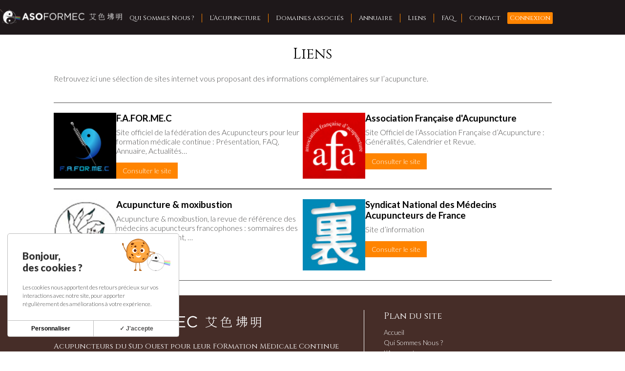

--- FILE ---
content_type: text/html; charset=UTF-8
request_url: https://www.acupuncteurs.info/liens-asoformec/
body_size: 9049
content:
<!doctype html>
<html lang="fr-FR">
<head>
	<meta charset="UTF-8">
	<meta name="viewport" content="width=device-width, initial-scale=1">
	<link rel="profile" href="https://gmpg.org/xfn/11">
    <link rel="preconnect" href="https://fonts.googleapis.com">
    <link rel="preconnect" href="https://fonts.gstatic.com" crossorigin>
    <link href="https://fonts.googleapis.com/css2?family=Cinzel:wght@400..900&display=swap" rel="stylesheet">
    <link href="https://fonts.googleapis.com/css2?family=Lato:ital,wght@0,100;0,300;0,400;0,700;0,900;1,100;1,300;1,400;1,700;1,900&display=swap" rel="stylesheet">
    <link rel="stylesheet" href="https://cdnjs.cloudflare.com/ajax/libs/font-awesome/5.9.0/css/all.min.css" integrity="sha512-q3eWabyZPc1XTCmF+8/LuE1ozpg5xxn7iO89yfSOd5/oKvyqLngoNGsx8jq92Y8eXJ/IRxQbEC+FGSYxtk2oiw==" crossorigin="anonymous" referrerpolicy="no-referrer" />
	<meta name='robots' content='index, follow, max-image-preview:large, max-snippet:-1, max-video-preview:-1' />
	<style>img:is([sizes="auto" i], [sizes^="auto," i]) { contain-intrinsic-size: 3000px 1500px }</style>
	
	<!-- This site is optimized with the Yoast SEO plugin v25.8 - https://yoast.com/wordpress/plugins/seo/ -->
	<title>Découvrez les Liens ASOFormec pour Acupuncteurs</title>
	<meta name="description" content="Découvrez les meilleurs acupuncteurs ASOFORMEC. Trouvez un professionnel près de chez vous pour des soins personnalisés et efficaces." />
	<link rel="canonical" href="https://www.acupuncteurs.info/liens-asoformec/" />
	<meta property="og:locale" content="fr_FR" />
	<meta property="og:type" content="article" />
	<meta property="og:title" content="Découvrez les Liens ASOFormec pour Acupuncteurs" />
	<meta property="og:description" content="Découvrez les meilleurs acupuncteurs ASOFORMEC. Trouvez un professionnel près de chez vous pour des soins personnalisés et efficaces." />
	<meta property="og:url" content="https://www.acupuncteurs.info/liens-asoformec/" />
	<meta property="og:site_name" content="Asoformec - Les médecins acupuncteurs de Bordeaux et du Sud Ouest vous accueillent sur leur site consacré à l’Acupuncture médicale." />
	<meta property="article:modified_time" content="2021-03-02T06:41:39+00:00" />
	<meta name="twitter:card" content="summary_large_image" />
	<script type="application/ld+json" class="yoast-schema-graph">{"@context":"https://schema.org","@graph":[{"@type":"WebPage","@id":"https://www.acupuncteurs.info/liens-asoformec/","url":"https://www.acupuncteurs.info/liens-asoformec/","name":"Découvrez les Liens ASOFormec pour Acupuncteurs","isPartOf":{"@id":"https://www.acupuncteurs.info/#website"},"datePublished":"2014-08-21T11:05:53+00:00","dateModified":"2021-03-02T06:41:39+00:00","description":"Découvrez les meilleurs acupuncteurs ASOFORMEC. Trouvez un professionnel près de chez vous pour des soins personnalisés et efficaces.","breadcrumb":{"@id":"https://www.acupuncteurs.info/liens-asoformec/#breadcrumb"},"inLanguage":"fr-FR","potentialAction":[{"@type":"ReadAction","target":["https://www.acupuncteurs.info/liens-asoformec/"]}]},{"@type":"BreadcrumbList","@id":"https://www.acupuncteurs.info/liens-asoformec/#breadcrumb","itemListElement":[{"@type":"ListItem","position":1,"name":"Accueil","item":"https://www.acupuncteurs.info/"},{"@type":"ListItem","position":2,"name":"Liens"}]},{"@type":"WebSite","@id":"https://www.acupuncteurs.info/#website","url":"https://www.acupuncteurs.info/","name":"Asoformec - Les médecins acupuncteurs de Bordeaux et du Sud Ouest vous accueillent sur leur site consacré à l’Acupuncture médicale.","description":"","publisher":{"@id":"https://www.acupuncteurs.info/#organization"},"potentialAction":[{"@type":"SearchAction","target":{"@type":"EntryPoint","urlTemplate":"https://www.acupuncteurs.info/?s={search_term_string}"},"query-input":{"@type":"PropertyValueSpecification","valueRequired":true,"valueName":"search_term_string"}}],"inLanguage":"fr-FR"},{"@type":"Organization","@id":"https://www.acupuncteurs.info/#organization","name":"Asoformec - Les médecins acupuncteurs de Bordeaux et du Sud Ouest vous accueillent sur leur site consacré à l’Acupuncture médicale.","url":"https://www.acupuncteurs.info/","logo":{"@type":"ImageObject","inLanguage":"fr-FR","@id":"https://www.acupuncteurs.info/#/schema/logo/image/","url":"https://www.acupuncteurs.info/wp-content/uploads/2015/01/logo-asoformec-admin.jpg","contentUrl":"https://www.acupuncteurs.info/wp-content/uploads/2015/01/logo-asoformec-admin.jpg","width":320,"height":37,"caption":"Asoformec - Les médecins acupuncteurs de Bordeaux et du Sud Ouest vous accueillent sur leur site consacré à l’Acupuncture médicale."},"image":{"@id":"https://www.acupuncteurs.info/#/schema/logo/image/"}}]}</script>
	<!-- / Yoast SEO plugin. -->


<link rel="alternate" type="application/rss+xml" title="Asoformec - Les médecins acupuncteurs de Bordeaux et du Sud Ouest vous accueillent sur leur site consacré à l’Acupuncture médicale. &raquo; Flux" href="https://www.acupuncteurs.info/feed/" />
<link rel="alternate" type="application/rss+xml" title="Asoformec - Les médecins acupuncteurs de Bordeaux et du Sud Ouest vous accueillent sur leur site consacré à l’Acupuncture médicale. &raquo; Flux des commentaires" href="https://www.acupuncteurs.info/comments/feed/" />
<link rel="alternate" type="application/rss+xml" title="Asoformec - Les médecins acupuncteurs de Bordeaux et du Sud Ouest vous accueillent sur leur site consacré à l’Acupuncture médicale. &raquo; Liens Flux des commentaires" href="https://www.acupuncteurs.info/liens-asoformec/feed/" />
<script>
window._wpemojiSettings = {"baseUrl":"https:\/\/s.w.org\/images\/core\/emoji\/16.0.1\/72x72\/","ext":".png","svgUrl":"https:\/\/s.w.org\/images\/core\/emoji\/16.0.1\/svg\/","svgExt":".svg","source":{"concatemoji":"https:\/\/www.acupuncteurs.info\/wp-includes\/js\/wp-emoji-release.min.js?ver=6.8.3"}};
/*! This file is auto-generated */
!function(s,n){var o,i,e;function c(e){try{var t={supportTests:e,timestamp:(new Date).valueOf()};sessionStorage.setItem(o,JSON.stringify(t))}catch(e){}}function p(e,t,n){e.clearRect(0,0,e.canvas.width,e.canvas.height),e.fillText(t,0,0);var t=new Uint32Array(e.getImageData(0,0,e.canvas.width,e.canvas.height).data),a=(e.clearRect(0,0,e.canvas.width,e.canvas.height),e.fillText(n,0,0),new Uint32Array(e.getImageData(0,0,e.canvas.width,e.canvas.height).data));return t.every(function(e,t){return e===a[t]})}function u(e,t){e.clearRect(0,0,e.canvas.width,e.canvas.height),e.fillText(t,0,0);for(var n=e.getImageData(16,16,1,1),a=0;a<n.data.length;a++)if(0!==n.data[a])return!1;return!0}function f(e,t,n,a){switch(t){case"flag":return n(e,"\ud83c\udff3\ufe0f\u200d\u26a7\ufe0f","\ud83c\udff3\ufe0f\u200b\u26a7\ufe0f")?!1:!n(e,"\ud83c\udde8\ud83c\uddf6","\ud83c\udde8\u200b\ud83c\uddf6")&&!n(e,"\ud83c\udff4\udb40\udc67\udb40\udc62\udb40\udc65\udb40\udc6e\udb40\udc67\udb40\udc7f","\ud83c\udff4\u200b\udb40\udc67\u200b\udb40\udc62\u200b\udb40\udc65\u200b\udb40\udc6e\u200b\udb40\udc67\u200b\udb40\udc7f");case"emoji":return!a(e,"\ud83e\udedf")}return!1}function g(e,t,n,a){var r="undefined"!=typeof WorkerGlobalScope&&self instanceof WorkerGlobalScope?new OffscreenCanvas(300,150):s.createElement("canvas"),o=r.getContext("2d",{willReadFrequently:!0}),i=(o.textBaseline="top",o.font="600 32px Arial",{});return e.forEach(function(e){i[e]=t(o,e,n,a)}),i}function t(e){var t=s.createElement("script");t.src=e,t.defer=!0,s.head.appendChild(t)}"undefined"!=typeof Promise&&(o="wpEmojiSettingsSupports",i=["flag","emoji"],n.supports={everything:!0,everythingExceptFlag:!0},e=new Promise(function(e){s.addEventListener("DOMContentLoaded",e,{once:!0})}),new Promise(function(t){var n=function(){try{var e=JSON.parse(sessionStorage.getItem(o));if("object"==typeof e&&"number"==typeof e.timestamp&&(new Date).valueOf()<e.timestamp+604800&&"object"==typeof e.supportTests)return e.supportTests}catch(e){}return null}();if(!n){if("undefined"!=typeof Worker&&"undefined"!=typeof OffscreenCanvas&&"undefined"!=typeof URL&&URL.createObjectURL&&"undefined"!=typeof Blob)try{var e="postMessage("+g.toString()+"("+[JSON.stringify(i),f.toString(),p.toString(),u.toString()].join(",")+"));",a=new Blob([e],{type:"text/javascript"}),r=new Worker(URL.createObjectURL(a),{name:"wpTestEmojiSupports"});return void(r.onmessage=function(e){c(n=e.data),r.terminate(),t(n)})}catch(e){}c(n=g(i,f,p,u))}t(n)}).then(function(e){for(var t in e)n.supports[t]=e[t],n.supports.everything=n.supports.everything&&n.supports[t],"flag"!==t&&(n.supports.everythingExceptFlag=n.supports.everythingExceptFlag&&n.supports[t]);n.supports.everythingExceptFlag=n.supports.everythingExceptFlag&&!n.supports.flag,n.DOMReady=!1,n.readyCallback=function(){n.DOMReady=!0}}).then(function(){return e}).then(function(){var e;n.supports.everything||(n.readyCallback(),(e=n.source||{}).concatemoji?t(e.concatemoji):e.wpemoji&&e.twemoji&&(t(e.twemoji),t(e.wpemoji)))}))}((window,document),window._wpemojiSettings);
</script>
<link rel='stylesheet' id='slick-css-css' href='https://www.acupuncteurs.info/wp-content/themes/hello-elementor-child/assets/slick/slick.css?ver=6.8.3' media='all' />
<link rel='stylesheet' id='slick-theme-css-css' href='https://www.acupuncteurs.info/wp-content/themes/hello-elementor-child/assets/slick/slick-theme.css?ver=6.8.3' media='all' />
<link rel='stylesheet' id='style-css' href='https://www.acupuncteurs.info/wp-content/themes/hello-elementor-child/style.css?ver=6.8.3' media='all' />
<style id='wp-emoji-styles-inline-css'>

	img.wp-smiley, img.emoji {
		display: inline !important;
		border: none !important;
		box-shadow: none !important;
		height: 1em !important;
		width: 1em !important;
		margin: 0 0.07em !important;
		vertical-align: -0.1em !important;
		background: none !important;
		padding: 0 !important;
	}
</style>
<link rel='stylesheet' id='wp-block-library-css' href='https://www.acupuncteurs.info/wp-includes/css/dist/block-library/style.min.css?ver=6.8.3' media='all' />
<link rel='stylesheet' id='classic-theme-styles-css' href='https://www.acupuncteurs.info/wp-includes/css/classic-themes.min.css?ver=6.8.3' media='all' />
<style id='global-styles-inline-css'>
:root{--wp--preset--aspect-ratio--square: 1;--wp--preset--aspect-ratio--4-3: 4/3;--wp--preset--aspect-ratio--3-4: 3/4;--wp--preset--aspect-ratio--3-2: 3/2;--wp--preset--aspect-ratio--2-3: 2/3;--wp--preset--aspect-ratio--16-9: 16/9;--wp--preset--aspect-ratio--9-16: 9/16;--wp--preset--color--black: #000000;--wp--preset--color--cyan-bluish-gray: #abb8c3;--wp--preset--color--white: #ffffff;--wp--preset--color--pale-pink: #f78da7;--wp--preset--color--vivid-red: #cf2e2e;--wp--preset--color--luminous-vivid-orange: #ff6900;--wp--preset--color--luminous-vivid-amber: #fcb900;--wp--preset--color--light-green-cyan: #7bdcb5;--wp--preset--color--vivid-green-cyan: #00d084;--wp--preset--color--pale-cyan-blue: #8ed1fc;--wp--preset--color--vivid-cyan-blue: #0693e3;--wp--preset--color--vivid-purple: #9b51e0;--wp--preset--gradient--vivid-cyan-blue-to-vivid-purple: linear-gradient(135deg,rgba(6,147,227,1) 0%,rgb(155,81,224) 100%);--wp--preset--gradient--light-green-cyan-to-vivid-green-cyan: linear-gradient(135deg,rgb(122,220,180) 0%,rgb(0,208,130) 100%);--wp--preset--gradient--luminous-vivid-amber-to-luminous-vivid-orange: linear-gradient(135deg,rgba(252,185,0,1) 0%,rgba(255,105,0,1) 100%);--wp--preset--gradient--luminous-vivid-orange-to-vivid-red: linear-gradient(135deg,rgba(255,105,0,1) 0%,rgb(207,46,46) 100%);--wp--preset--gradient--very-light-gray-to-cyan-bluish-gray: linear-gradient(135deg,rgb(238,238,238) 0%,rgb(169,184,195) 100%);--wp--preset--gradient--cool-to-warm-spectrum: linear-gradient(135deg,rgb(74,234,220) 0%,rgb(151,120,209) 20%,rgb(207,42,186) 40%,rgb(238,44,130) 60%,rgb(251,105,98) 80%,rgb(254,248,76) 100%);--wp--preset--gradient--blush-light-purple: linear-gradient(135deg,rgb(255,206,236) 0%,rgb(152,150,240) 100%);--wp--preset--gradient--blush-bordeaux: linear-gradient(135deg,rgb(254,205,165) 0%,rgb(254,45,45) 50%,rgb(107,0,62) 100%);--wp--preset--gradient--luminous-dusk: linear-gradient(135deg,rgb(255,203,112) 0%,rgb(199,81,192) 50%,rgb(65,88,208) 100%);--wp--preset--gradient--pale-ocean: linear-gradient(135deg,rgb(255,245,203) 0%,rgb(182,227,212) 50%,rgb(51,167,181) 100%);--wp--preset--gradient--electric-grass: linear-gradient(135deg,rgb(202,248,128) 0%,rgb(113,206,126) 100%);--wp--preset--gradient--midnight: linear-gradient(135deg,rgb(2,3,129) 0%,rgb(40,116,252) 100%);--wp--preset--font-size--small: 13px;--wp--preset--font-size--medium: 20px;--wp--preset--font-size--large: 36px;--wp--preset--font-size--x-large: 42px;--wp--preset--spacing--20: 0.44rem;--wp--preset--spacing--30: 0.67rem;--wp--preset--spacing--40: 1rem;--wp--preset--spacing--50: 1.5rem;--wp--preset--spacing--60: 2.25rem;--wp--preset--spacing--70: 3.38rem;--wp--preset--spacing--80: 5.06rem;--wp--preset--shadow--natural: 6px 6px 9px rgba(0, 0, 0, 0.2);--wp--preset--shadow--deep: 12px 12px 50px rgba(0, 0, 0, 0.4);--wp--preset--shadow--sharp: 6px 6px 0px rgba(0, 0, 0, 0.2);--wp--preset--shadow--outlined: 6px 6px 0px -3px rgba(255, 255, 255, 1), 6px 6px rgba(0, 0, 0, 1);--wp--preset--shadow--crisp: 6px 6px 0px rgba(0, 0, 0, 1);}:where(.is-layout-flex){gap: 0.5em;}:where(.is-layout-grid){gap: 0.5em;}body .is-layout-flex{display: flex;}.is-layout-flex{flex-wrap: wrap;align-items: center;}.is-layout-flex > :is(*, div){margin: 0;}body .is-layout-grid{display: grid;}.is-layout-grid > :is(*, div){margin: 0;}:where(.wp-block-columns.is-layout-flex){gap: 2em;}:where(.wp-block-columns.is-layout-grid){gap: 2em;}:where(.wp-block-post-template.is-layout-flex){gap: 1.25em;}:where(.wp-block-post-template.is-layout-grid){gap: 1.25em;}.has-black-color{color: var(--wp--preset--color--black) !important;}.has-cyan-bluish-gray-color{color: var(--wp--preset--color--cyan-bluish-gray) !important;}.has-white-color{color: var(--wp--preset--color--white) !important;}.has-pale-pink-color{color: var(--wp--preset--color--pale-pink) !important;}.has-vivid-red-color{color: var(--wp--preset--color--vivid-red) !important;}.has-luminous-vivid-orange-color{color: var(--wp--preset--color--luminous-vivid-orange) !important;}.has-luminous-vivid-amber-color{color: var(--wp--preset--color--luminous-vivid-amber) !important;}.has-light-green-cyan-color{color: var(--wp--preset--color--light-green-cyan) !important;}.has-vivid-green-cyan-color{color: var(--wp--preset--color--vivid-green-cyan) !important;}.has-pale-cyan-blue-color{color: var(--wp--preset--color--pale-cyan-blue) !important;}.has-vivid-cyan-blue-color{color: var(--wp--preset--color--vivid-cyan-blue) !important;}.has-vivid-purple-color{color: var(--wp--preset--color--vivid-purple) !important;}.has-black-background-color{background-color: var(--wp--preset--color--black) !important;}.has-cyan-bluish-gray-background-color{background-color: var(--wp--preset--color--cyan-bluish-gray) !important;}.has-white-background-color{background-color: var(--wp--preset--color--white) !important;}.has-pale-pink-background-color{background-color: var(--wp--preset--color--pale-pink) !important;}.has-vivid-red-background-color{background-color: var(--wp--preset--color--vivid-red) !important;}.has-luminous-vivid-orange-background-color{background-color: var(--wp--preset--color--luminous-vivid-orange) !important;}.has-luminous-vivid-amber-background-color{background-color: var(--wp--preset--color--luminous-vivid-amber) !important;}.has-light-green-cyan-background-color{background-color: var(--wp--preset--color--light-green-cyan) !important;}.has-vivid-green-cyan-background-color{background-color: var(--wp--preset--color--vivid-green-cyan) !important;}.has-pale-cyan-blue-background-color{background-color: var(--wp--preset--color--pale-cyan-blue) !important;}.has-vivid-cyan-blue-background-color{background-color: var(--wp--preset--color--vivid-cyan-blue) !important;}.has-vivid-purple-background-color{background-color: var(--wp--preset--color--vivid-purple) !important;}.has-black-border-color{border-color: var(--wp--preset--color--black) !important;}.has-cyan-bluish-gray-border-color{border-color: var(--wp--preset--color--cyan-bluish-gray) !important;}.has-white-border-color{border-color: var(--wp--preset--color--white) !important;}.has-pale-pink-border-color{border-color: var(--wp--preset--color--pale-pink) !important;}.has-vivid-red-border-color{border-color: var(--wp--preset--color--vivid-red) !important;}.has-luminous-vivid-orange-border-color{border-color: var(--wp--preset--color--luminous-vivid-orange) !important;}.has-luminous-vivid-amber-border-color{border-color: var(--wp--preset--color--luminous-vivid-amber) !important;}.has-light-green-cyan-border-color{border-color: var(--wp--preset--color--light-green-cyan) !important;}.has-vivid-green-cyan-border-color{border-color: var(--wp--preset--color--vivid-green-cyan) !important;}.has-pale-cyan-blue-border-color{border-color: var(--wp--preset--color--pale-cyan-blue) !important;}.has-vivid-cyan-blue-border-color{border-color: var(--wp--preset--color--vivid-cyan-blue) !important;}.has-vivid-purple-border-color{border-color: var(--wp--preset--color--vivid-purple) !important;}.has-vivid-cyan-blue-to-vivid-purple-gradient-background{background: var(--wp--preset--gradient--vivid-cyan-blue-to-vivid-purple) !important;}.has-light-green-cyan-to-vivid-green-cyan-gradient-background{background: var(--wp--preset--gradient--light-green-cyan-to-vivid-green-cyan) !important;}.has-luminous-vivid-amber-to-luminous-vivid-orange-gradient-background{background: var(--wp--preset--gradient--luminous-vivid-amber-to-luminous-vivid-orange) !important;}.has-luminous-vivid-orange-to-vivid-red-gradient-background{background: var(--wp--preset--gradient--luminous-vivid-orange-to-vivid-red) !important;}.has-very-light-gray-to-cyan-bluish-gray-gradient-background{background: var(--wp--preset--gradient--very-light-gray-to-cyan-bluish-gray) !important;}.has-cool-to-warm-spectrum-gradient-background{background: var(--wp--preset--gradient--cool-to-warm-spectrum) !important;}.has-blush-light-purple-gradient-background{background: var(--wp--preset--gradient--blush-light-purple) !important;}.has-blush-bordeaux-gradient-background{background: var(--wp--preset--gradient--blush-bordeaux) !important;}.has-luminous-dusk-gradient-background{background: var(--wp--preset--gradient--luminous-dusk) !important;}.has-pale-ocean-gradient-background{background: var(--wp--preset--gradient--pale-ocean) !important;}.has-electric-grass-gradient-background{background: var(--wp--preset--gradient--electric-grass) !important;}.has-midnight-gradient-background{background: var(--wp--preset--gradient--midnight) !important;}.has-small-font-size{font-size: var(--wp--preset--font-size--small) !important;}.has-medium-font-size{font-size: var(--wp--preset--font-size--medium) !important;}.has-large-font-size{font-size: var(--wp--preset--font-size--large) !important;}.has-x-large-font-size{font-size: var(--wp--preset--font-size--x-large) !important;}
:where(.wp-block-post-template.is-layout-flex){gap: 1.25em;}:where(.wp-block-post-template.is-layout-grid){gap: 1.25em;}
:where(.wp-block-columns.is-layout-flex){gap: 2em;}:where(.wp-block-columns.is-layout-grid){gap: 2em;}
:root :where(.wp-block-pullquote){font-size: 1.5em;line-height: 1.6;}
</style>
<link rel='stylesheet' id='wpsl-styles-css' href='https://www.acupuncteurs.info/wp-content/plugins/wp-store-locator/css/styles.min.css?ver=2.2.260' media='all' />
<link rel='stylesheet' id='if-menu-site-css-css' href='https://www.acupuncteurs.info/wp-content/plugins/if-menu/assets/if-menu-site.css?ver=6.8.3' media='all' />
<link rel='stylesheet' id='sib-front-css-css' href='https://www.acupuncteurs.info/wp-content/plugins/mailin/css/mailin-front.css?ver=6.8.3' media='all' />
<script src="https://www.acupuncteurs.info/wp-includes/js/jquery/jquery.min.js?ver=3.7.1" id="jquery-core-js"></script>
<script src="https://www.acupuncteurs.info/wp-includes/js/jquery/jquery-migrate.min.js?ver=3.4.1" id="jquery-migrate-js"></script>
<script src="https://www.acupuncteurs.info/wp-content/themes/hello-elementor-child/assets/slick/slick.min.js" id="slick-min-js-js"></script>
<script src="https://www.acupuncteurs.info/wp-content/themes/hello-elementor-child/functions.js" id="functions-js"></script>
<script src="https://www.acupuncteurs.info/wp-content/themes/hello-elementor-child/tarteaucitron/tarteaucitron.js" id="tarteaucitron-js"></script>
<script id="tarteaucitron-js-after">
document.addEventListener('DOMContentLoaded', function () {
                if (typeof tarteaucitron !== 'undefined') {
				
					tarteaucitronCustomText = {
					  'middleBarHead': '',
					  'alertBigPrivacy': '<div class="cookie-text-fr"> <h2>Bonjour,<br> des cookies ?</h2> <p>Les cookies nous apportent des retours précieux sur vos interactions avec notre site, pour apporter régulièrement des améliorations à votre expérience.</p></div>',
					  'acceptAll': '✓ J\'accepte',
    				  'personalize': 'Personnaliser',
					};
				
                    tarteaucitron.init({
                        'hashtag': '#gestioncookies',
                        'cookieName': 'gestioncookies', 
                        'orientation': 'middle',
                        'groupServices': false,             
                        'showAlertSmall': false,
                        'cookieslist': false,
                        'closePopup': false,
                        'showIcon': false,
                        'iconPosition': 'BottomRight', 
                        'DenyAllCta' : false,
                        'AcceptAllCta' : true,
                        'highPrivacy': true,
						'googleConsentMode': true,
						
                    });

                    tarteaucitron.user.gtagUa = 'G-755FMRQLNH';
                    tarteaucitron.user.gtagMore = function () {  };
                    (tarteaucitron.job = tarteaucitron.job || []).push('gtag');
                } else {
                    console.error('tarteaucitron is not defined.');
                }
            });
</script>
<script id="sib-front-js-js-extra">
var sibErrMsg = {"invalidMail":"Veuillez entrer une adresse e-mail valide.","requiredField":"Veuillez compl\u00e9ter les champs obligatoires.","invalidDateFormat":"Veuillez entrer une date valide.","invalidSMSFormat":"Veuillez entrer une num\u00e9ro de t\u00e9l\u00e9phone valide."};
var ajax_sib_front_object = {"ajax_url":"https:\/\/www.acupuncteurs.info\/wp-admin\/admin-ajax.php","ajax_nonce":"0e4917f9ee","flag_url":"https:\/\/www.acupuncteurs.info\/wp-content\/plugins\/mailin\/img\/flags\/"};
</script>
<script src="https://www.acupuncteurs.info/wp-content/plugins/mailin/js/mailin-front.js?ver=1756391238" id="sib-front-js-js"></script>
<script></script><link rel="https://api.w.org/" href="https://www.acupuncteurs.info/wp-json/" /><link rel="alternate" title="JSON" type="application/json" href="https://www.acupuncteurs.info/wp-json/wp/v2/pages/1043" /><link rel="EditURI" type="application/rsd+xml" title="RSD" href="https://www.acupuncteurs.info/xmlrpc.php?rsd" />
<meta name="generator" content="WordPress 6.8.3" />
<link rel='shortlink' href='https://www.acupuncteurs.info/?p=1043' />
<link rel="alternate" title="oEmbed (JSON)" type="application/json+oembed" href="https://www.acupuncteurs.info/wp-json/oembed/1.0/embed?url=https%3A%2F%2Fwww.acupuncteurs.info%2Fliens-asoformec%2F" />
<link rel="alternate" title="oEmbed (XML)" type="text/xml+oembed" href="https://www.acupuncteurs.info/wp-json/oembed/1.0/embed?url=https%3A%2F%2Fwww.acupuncteurs.info%2Fliens-asoformec%2F&#038;format=xml" />
<meta name="generator" content="Powered by WPBakery Page Builder - drag and drop page builder for WordPress."/>
<noscript><style>.lazyload[data-src]{display:none !important;}</style></noscript><style>.lazyload{background-image:none !important;}.lazyload:before{background-image:none !important;}</style><link rel="icon" href="https://www.acupuncteurs.info/wp-content/uploads/2015/01/favicon32x32.png" sizes="32x32" />
<link rel="icon" href="https://www.acupuncteurs.info/wp-content/uploads/2015/01/favicon32x32.png" sizes="192x192" />
<link rel="apple-touch-icon" href="https://www.acupuncteurs.info/wp-content/uploads/2015/01/favicon32x32.png" />
<meta name="msapplication-TileImage" content="https://www.acupuncteurs.info/wp-content/uploads/2015/01/favicon32x32.png" />
<noscript><style> .wpb_animate_when_almost_visible { opacity: 1; }</style></noscript>
</head>
<body data-rsssl=1 class="wp-singular page-template page-template-page-templates page-template-liens-asoformec page-template-page-templatesliens-asoformec-php page page-id-1043 wp-custom-logo wp-theme-hello-elementor wp-child-theme-hello-elementor-child wpb-js-composer js-comp-ver-7.1 vc_responsive">



<header class="sticky-header">
    <div class="header-container flex-container flex-wrap">
                    <a href="https://www.acupuncteurs.info/" class="custom-logo-link" rel="home"><img width="425" height="49" src="[data-uri]" class="custom-logo lazyload" alt="ASOFORMEC" decoding="async"   data-src="https://www.acupuncteurs.info/wp-content/uploads/2015/01/logo-asoformec.png" data-srcset="https://www.acupuncteurs.info/wp-content/uploads/2015/01/logo-asoformec.png 425w, https://www.acupuncteurs.info/wp-content/uploads/2015/01/logo-asoformec-300x35.png 300w" data-sizes="auto" data-eio-rwidth="425" data-eio-rheight="49" /><noscript><img width="425" height="49" src="https://www.acupuncteurs.info/wp-content/uploads/2015/01/logo-asoformec.png" class="custom-logo" alt="ASOFORMEC" decoding="async" srcset="https://www.acupuncteurs.info/wp-content/uploads/2015/01/logo-asoformec.png 425w, https://www.acupuncteurs.info/wp-content/uploads/2015/01/logo-asoformec-300x35.png 300w" sizes="(max-width: 425px) 100vw, 425px" data-eio="l" /></noscript></a>        <nav class="site-navigation">
            <div class="menu-menu-principal-container"><ul id="menu-menu-principal" class="primary-menu flex-container"><li id="menu-item-1177" class="menu-item menu-item-type-post_type menu-item-object-page menu-item-1177"><a href="https://www.acupuncteurs.info/presentation-asoformec/">Qui Sommes Nous ?</a></li>
<li id="menu-item-1157" class="menu-item menu-item-type-post_type menu-item-object-page menu-item-1157"><a href="https://www.acupuncteurs.info/presentation-acupuncture/">L&rsquo;Acupuncture</a></li>
<li id="menu-item-2315" class="menu-item menu-item-type-custom menu-item-object-custom menu-item-has-children menu-item-2315"><a href="#">Domaines associés</a>
<ul class="sub-menu">
	<li id="menu-item-1484" class="menu-item menu-item-type-post_type menu-item-object-page menu-item-1484"><a href="https://www.acupuncteurs.info/dietetique-chinoise/">Diététique Chinoise</a></li>
	<li id="menu-item-2320" class="menu-item menu-item-type-post_type menu-item-object-page menu-item-2320"><a href="https://www.acupuncteurs.info/acupuncture-veterinaire/">Acupuncture Vétérinaire</a></li>
	<li id="menu-item-2346" class="menu-item menu-item-type-post_type menu-item-object-page menu-item-2346"><a href="https://www.acupuncteurs.info/auriculotherapie/">Auriculothérapie</a></li>
</ul>
</li>
<li id="menu-item-1173" class="menu-item menu-item-type-post_type menu-item-object-page menu-item-1173"><a href="https://www.acupuncteurs.info/annuaire-medecins-acupuncteurs-asoformec/">Annuaire</a></li>
<li id="menu-item-1481" class="menu-item menu-item-type-post_type menu-item-object-page current-menu-item page_item page-item-1043 current_page_item menu-item-1481"><a href="https://www.acupuncteurs.info/liens-asoformec/" aria-current="page">Liens</a></li>
<li id="menu-item-1176" class="menu-item menu-item-type-post_type menu-item-object-page menu-item-1176"><a href="https://www.acupuncteurs.info/toutes-vos-questions-sur-l-acupuncture/">FAQ</a></li>
<li id="menu-item-1174" class="no-barre-orange menu-item menu-item-type-post_type menu-item-object-page menu-item-1174"><a href="https://www.acupuncteurs.info/contacter-asoformec/">Contact</a></li>
<li id="menu-item-1190" class="bp-menu bp-login-nav menu-item menu-item-type-custom menu-item-object-custom menu-item-1190"><a href="https://www.acupuncteurs.info/wp-login.php">Connexion</a></li>
</ul></div>           
        </nav>
    </div>
</header>
   

		

<section class="main-container section-liens">
	<h1 class="title-deco" style="text-align: center;">Liens</h1>
				<p>Retrouvez ici une sélection de sites internet vous proposant des informations complémentaires sur l&rsquo;acupuncture.</p>
		<div class="result-liens flex-container flex-wrap">
				
			<article class="flex-container flex-wrap article-lien">
				<a class="post-image" href="http://www.acupuncture-medic.fr" target="_blank">
						<img src="[data-uri]" alt="F.A.FOR.ME.C" data-src="https://www.acupuncteurs.info/wp-content/uploads/2014/08/image-faformec1.jpg" decoding="async" class="lazyload" data-eio-rwidth="112" data-eio-rheight="112" /><noscript><img src="https://www.acupuncteurs.info/wp-content/uploads/2014/08/image-faformec1.jpg" alt="F.A.FOR.ME.C" data-eio="l" /></noscript>
						<span class="hover-element"><i>+</i></span>
						</a>
					<div class="lien-infos">
							<h3>F.A.FOR.ME.C</h3>
							<p>Site officiel de la fédération des Acupuncteurs pour leur formation médicale continue : Présentation, FAQ, Annuaire, Actualités&#8230;</p>
							<a href="http://www.acupuncture-medic.fr" target="_blank" class="btn-orange"><i class="icon-angle-right" style="color:#fff;"></i> Consulter le site</a>

					</div><!--end post-info-->
			</article>					
								
						
							
			<article class="flex-container flex-wrap article-lien">
				<a class="post-image" href="http://www.acupuncture-france.com/fr/Accueil-7.html" target="_blank">
						<img src="[data-uri]" alt="Association Française d'Acupuncture" data-src="https://www.acupuncteurs.info/wp-content/uploads/2014/08/image-afa.jpg" decoding="async" class="lazyload" data-eio-rwidth="112" data-eio-rheight="112" /><noscript><img src="https://www.acupuncteurs.info/wp-content/uploads/2014/08/image-afa.jpg" alt="Association Française d'Acupuncture" data-eio="l" /></noscript>
						<span class="hover-element"><i>+</i></span>
						</a>
					<div class="lien-infos">
							<h3>Association Française d'Acupuncture</h3>
							<p>Site Officiel de l&rsquo;Association Française d&rsquo;Acupuncture : Généralités, Calendrier et Revue.</p>
							<a href="http://www.acupuncture-france.com/fr/Accueil-7.html" target="_blank" class="btn-orange"><i class="icon-angle-right" style="color:#fff;"></i> Consulter le site</a>

					</div><!--end post-info-->
			</article>					
								
						
							
			<article class="flex-container flex-wrap article-lien">
				<a class="post-image" href="http://www.meridiens.org/AcuMox/" target="_blank">
						<img src="[data-uri]" alt="Acupuncture &amp; moxibustion" data-src="https://www.acupuncteurs.info/wp-content/uploads/2014/08/image-meridiens.jpg" decoding="async" class="lazyload" data-eio-rwidth="112" data-eio-rheight="112" /><noscript><img src="https://www.acupuncteurs.info/wp-content/uploads/2014/08/image-meridiens.jpg" alt="Acupuncture &amp; moxibustion" data-eio="l" /></noscript>
						<span class="hover-element"><i>+</i></span>
						</a>
					<div class="lien-infos">
							<h3>Acupuncture &amp; moxibustion</h3>
							<p>Acupuncture &amp; moxibustion, la revue de référence des médecins acupuncteurs francophones : sommaires des revues, abonnement, &#8230;</p>
							<a href="http://www.meridiens.org/AcuMox/" target="_blank" class="btn-orange"><i class="icon-angle-right" style="color:#fff;"></i> Consulter le site</a>

					</div><!--end post-info-->
			</article>					
								
						
							
			<article class="flex-container flex-wrap article-lien">
				<a class="post-image" href="https://www.meridiens.org/acumedsyn.org/" target="_blank">
						<img src="[data-uri]" alt="Syndicat National des Médecins Acupuncteurs de France" data-src="https://www.acupuncteurs.info/wp-content/uploads/2014/08/Sans-titre-1-e1557905945764.jpg" decoding="async" class="lazyload" data-eio-rwidth="100" data-eio-rheight="112" /><noscript><img src="https://www.acupuncteurs.info/wp-content/uploads/2014/08/Sans-titre-1-e1557905945764.jpg" alt="Syndicat National des Médecins Acupuncteurs de France" data-eio="l" /></noscript>
						<span class="hover-element"><i>+</i></span>
						</a>
					<div class="lien-infos">
							<h3>Syndicat National des Médecins Acupuncteurs de France</h3>
							<p>Site d&rsquo;information</p>
							<a href="https://www.meridiens.org/acumedsyn.org/" target="_blank" class="btn-orange"><i class="icon-angle-right" style="color:#fff;"></i> Consulter le site</a>

					</div><!--end post-info-->
			</article>					
								
						
							</div>	
</section>				
					
				
<script type="speculationrules">
{"prefetch":[{"source":"document","where":{"and":[{"href_matches":"\/*"},{"not":{"href_matches":["\/wp-*.php","\/wp-admin\/*","\/wp-content\/uploads\/*","\/wp-content\/*","\/wp-content\/plugins\/*","\/wp-content\/themes\/hello-elementor-child\/*","\/wp-content\/themes\/hello-elementor\/*","\/*\\?(.+)"]}},{"not":{"selector_matches":"a[rel~=\"nofollow\"]"}},{"not":{"selector_matches":".no-prefetch, .no-prefetch a"}}]},"eagerness":"conservative"}]}
</script>
<script id="eio-lazy-load-js-before">
var eio_lazy_vars = {"exactdn_domain":"","skip_autoscale":0,"threshold":0,"use_dpr":1};
</script>
<script src="https://www.acupuncteurs.info/wp-content/plugins/ewww-image-optimizer/includes/lazysizes.min.js?ver=821" id="eio-lazy-load-js" async data-wp-strategy="async"></script>
<script></script><footer>
	<div class="footer-content main-container flex-container flex-wrap">
		<div class="footer-left">                    
			<a href="https://www.acupuncteurs.info/" class="custom-logo-link" rel="home"><img width="425" height="49" src="[data-uri]" class="custom-logo lazyload" alt="ASOFORMEC" decoding="async"   data-src="https://www.acupuncteurs.info/wp-content/uploads/2015/01/logo-asoformec.png" data-srcset="https://www.acupuncteurs.info/wp-content/uploads/2015/01/logo-asoformec.png 425w, https://www.acupuncteurs.info/wp-content/uploads/2015/01/logo-asoformec-300x35.png 300w" data-sizes="auto" data-eio-rwidth="425" data-eio-rheight="49" /><noscript><img width="425" height="49" src="https://www.acupuncteurs.info/wp-content/uploads/2015/01/logo-asoformec.png" class="custom-logo" alt="ASOFORMEC" decoding="async" srcset="https://www.acupuncteurs.info/wp-content/uploads/2015/01/logo-asoformec.png 425w, https://www.acupuncteurs.info/wp-content/uploads/2015/01/logo-asoformec-300x35.png 300w" sizes="(max-width: 425px) 100vw, 425px" data-eio="l" /></noscript></a>			<h2>Acupuncteurs du Sud Ouest pour leur FORmation MEdicale Continue</h2>
			<a class="footer-mail" href="mailto: contact@acupuncteurs.info">contact@acupuncteurs.info</a>
			<ul class="flex-container flex-wrap">
				<li><a href="/mentions-legales/">Mentions légales</a></li>
				<li><a href="/protection-des-donnees-personnelles/">Protection des données personnelles</a></li>
				<li><a href="#gestioncookies">Gestion des cookies</a></li>
			</ul>
			<ul class="flex-container flex-wrap">
				<li>© Copyright 2024 ASOFORMEC</li>
				<li>Design & Conception : <a href="https://iwego.fr/" target="_blank">IWEGO</a></li>
			</ul>
		</div>
		<div class="footer-right">
			<h4>Plan du site</h4>
			<div class="menu-footer-menu-container"><ul id="menu-footer-menu" class="footer-desktop-menu"><li id="menu-item-2801" class="menu-item menu-item-type-post_type menu-item-object-page menu-item-home menu-item-2801"><a href="https://www.acupuncteurs.info/">Accueil</a></li>
<li id="menu-item-2803" class="menu-item menu-item-type-post_type menu-item-object-page menu-item-2803"><a href="https://www.acupuncteurs.info/presentation-asoformec/">Qui Sommes Nous ?</a></li>
<li id="menu-item-2804" class="menu-item menu-item-type-post_type menu-item-object-page menu-item-2804"><a href="https://www.acupuncteurs.info/presentation-acupuncture/">L’Acupuncture</a></li>
<li id="menu-item-2805" class="menu-item menu-item-type-post_type menu-item-object-page menu-item-2805"><a href="https://www.acupuncteurs.info/acupuncture-veterinaire/">Acupuncture Vétérinaire</a></li>
<li id="menu-item-2806" class="menu-item menu-item-type-post_type menu-item-object-page menu-item-2806"><a href="https://www.acupuncteurs.info/auriculotherapie/">Auriculothérapie</a></li>
<li id="menu-item-2807" class="menu-item menu-item-type-post_type menu-item-object-page menu-item-2807"><a href="https://www.acupuncteurs.info/dietetique-chinoise/">Diététique Chinoise</a></li>
<li id="menu-item-2808" class="menu-item menu-item-type-post_type menu-item-object-page menu-item-2808"><a href="https://www.acupuncteurs.info/annuaire-medecins-acupuncteurs-asoformec/">Annuaire</a></li>
<li id="menu-item-2809" class="menu-item menu-item-type-post_type menu-item-object-page current-menu-item page_item page-item-1043 current_page_item menu-item-2809"><a href="https://www.acupuncteurs.info/liens-asoformec/" aria-current="page">Liens</a></li>
<li id="menu-item-2810" class="menu-item menu-item-type-post_type menu-item-object-page menu-item-2810"><a href="https://www.acupuncteurs.info/toutes-vos-questions-sur-l-acupuncture/">Questions sur l’Acupuncture</a></li>
<li id="menu-item-2811" class="menu-item menu-item-type-post_type menu-item-object-page menu-item-2811"><a href="https://www.acupuncteurs.info/contacter-asoformec/">Contactez-nous</a></li>
</ul></div>		</div>
	</div>
</footer>


<div class="footer-mobile phone ">
		 <div class="footer-mobile-menu hide-menu">
			  <i class="fa fa-times footer-menu-close" aria-hidden="true"></i>
			  <div class="footer-mobile-logo">
			  <a href="https://www.acupuncteurs.info/" class="custom-logo-link" rel="home"><img width="425" height="49" src="[data-uri]" class="custom-logo lazyload" alt="ASOFORMEC" decoding="async"   data-src="https://www.acupuncteurs.info/wp-content/uploads/2015/01/logo-asoformec.png" data-srcset="https://www.acupuncteurs.info/wp-content/uploads/2015/01/logo-asoformec.png 425w, https://www.acupuncteurs.info/wp-content/uploads/2015/01/logo-asoformec-300x35.png 300w" data-sizes="auto" data-eio-rwidth="425" data-eio-rheight="49" /><noscript><img width="425" height="49" src="https://www.acupuncteurs.info/wp-content/uploads/2015/01/logo-asoformec.png" class="custom-logo" alt="ASOFORMEC" decoding="async" srcset="https://www.acupuncteurs.info/wp-content/uploads/2015/01/logo-asoformec.png 425w, https://www.acupuncteurs.info/wp-content/uploads/2015/01/logo-asoformec-300x35.png 300w" sizes="(max-width: 425px) 100vw, 425px" data-eio="l" /></noscript></a>			  </div>
			  <div class="footer-col"> <div class="menu-menu-principal-container"><ul id="menu-menu-principal-1" class="primary-menu"><li class="menu-item menu-item-type-post_type menu-item-object-page menu-item-1177"><a href="https://www.acupuncteurs.info/presentation-asoformec/">Qui Sommes Nous ?</a></li>
<li class="menu-item menu-item-type-post_type menu-item-object-page menu-item-1157"><a href="https://www.acupuncteurs.info/presentation-acupuncture/">L&rsquo;Acupuncture</a></li>
<li class="menu-item menu-item-type-custom menu-item-object-custom menu-item-has-children menu-item-2315"><a href="#">Domaines associés</a>
<ul class="sub-menu">
	<li class="menu-item menu-item-type-post_type menu-item-object-page menu-item-1484"><a href="https://www.acupuncteurs.info/dietetique-chinoise/">Diététique Chinoise</a></li>
	<li class="menu-item menu-item-type-post_type menu-item-object-page menu-item-2320"><a href="https://www.acupuncteurs.info/acupuncture-veterinaire/">Acupuncture Vétérinaire</a></li>
	<li class="menu-item menu-item-type-post_type menu-item-object-page menu-item-2346"><a href="https://www.acupuncteurs.info/auriculotherapie/">Auriculothérapie</a></li>
</ul>
</li>
<li class="menu-item menu-item-type-post_type menu-item-object-page menu-item-1173"><a href="https://www.acupuncteurs.info/annuaire-medecins-acupuncteurs-asoformec/">Annuaire</a></li>
<li class="menu-item menu-item-type-post_type menu-item-object-page current-menu-item page_item page-item-1043 current_page_item menu-item-1481"><a href="https://www.acupuncteurs.info/liens-asoformec/" aria-current="page">Liens</a></li>
<li class="menu-item menu-item-type-post_type menu-item-object-page menu-item-1176"><a href="https://www.acupuncteurs.info/toutes-vos-questions-sur-l-acupuncture/">FAQ</a></li>
<li class="no-barre-orange menu-item menu-item-type-post_type menu-item-object-page menu-item-1174"><a href="https://www.acupuncteurs.info/contacter-asoformec/">Contact</a></li>
<li class="bp-menu bp-login-nav menu-item menu-item-type-custom menu-item-object-custom menu-item-1190"><a href="https://www.acupuncteurs.info/wp-login.php">Connexion</a></li>
</ul></div></div>
   		 </div>  

		 <div class="footer-mobile-bottom">
		  
			  <div class="footer-mobile-col mobile-menu hamburger ">
				  <div class="hamburger-box menu">
						<i class="fa fa-bars" aria-hidden="true"></i>
				  </div>
			  </div>
			 
			  <div class="footer-mobile-col contact-tel footer-red-btn">
				  <a href="mailto: contact@acupuncteurs.info" class="footer-devis-button elementor-size-sm red-btn"><i class="fa fa-envelope" aria-hidden="true"></i></a>
			  </div>
		 </div>
	</div> 


</body>
</html>


--- FILE ---
content_type: text/css
request_url: https://www.acupuncteurs.info/wp-content/themes/hello-elementor-child/style.css?ver=6.8.3
body_size: 4608
content:
/*
 Theme Name:  Acupuncteur
 Description:  Theme Acupuncteur
 Author:       Iwego
 Template:     hello-elementor
 Version:      1.0.2
*/

:root {
    --couleur-principale : #462d28 ;
    --couleur-text: #4e4d4d;
    --couleur-cta: #ff8400;
    --couleur-bg: #e0dcdb;
    --couleur-header: #1e181a;
    --couleur-header-alpha: #1e181ad6;
}

* {
    box-sizing: border-box;
}

body {margin: 0;}


/************************************************/
/**                                            **/
/**              TARTE AU CITRON               **/
/**                                            **/
/************************************************/

div#tarteaucitronRoot.tarteaucitronBeforeVisible:before{display:none;}

body #tarteaucitronRoot.tarteaucitronBeforeVisible div#tarteaucitronAlertBig.tarteaucitronAlertBigTop {
  position: fixed !important;
  bottom: 2em !important;
  left: 1em !important;
	top: auto !important;
  height: 80% !important;
  width: 80% !important;
  max-height: 200px;
  max-width: 350px;
  padding: 10px 0px 0px 0px !important;
  border: 1px #bcbcbc solid !important;
  background-color: white !important;
  border-radius: 5px !important;
  box-shadow: none;
  transform: none;
  display: inline-flex !important;
  flex-wrap: wrap;
}
#tarteaucitronAlertBig #tarteaucitronDisclaimerAlert{ color: var(--couleur-principale); width: 100%; margin-bottom: 0px !important;}
#tarteaucitronAlertBig button#tarteaucitronCloseAlert, #tarteaucitronAlertBig button#tarteaucitronPersonalize2 {
  bottom: 0 !important;
  align-self: flex-end !important;
  font-size: 12px !important;
  width: calc(50% - 20px) !important;
  height: 22px !important;
  padding: 5px 10px !important;
  font-weight: 600 !important;
  color: black !important;
  background: white !important;
  border-top: 1px #bcbcbc solid !important;
  border-radius:0px !important;
  margin: 0px !important;
  order:1;
}

.tarteaucitronAlertBigTop::after { content: ''; background: url('/wp-content/uploads/2025/08/cookie-iwego.png'); height: 70px; width: 100px; position: absolute; right: 1.1em !important; margin: 0 auto !important; background-size: contain; background-repeat: no-repeat; }
.cookie-text-fr h2 { font-weight: 800 !important; font-size: 20px !important; margin-bottom: 0em !important; }
.cookie-text-fr p {  font-size: 12px !important; line-height: 17px !important; margin-bottom: 0px !important;margin-top: 20px !important; width: 300px; margin-top: 2em; }
#tarteaucitronAlertBig button#tarteaucitronPersonalize2 { width: calc(50% - 21px) !important;border-left: 1px #bcbcbc solid !important; color: var( --couleur-text) !important; order:3 !important;}

#tarteaucitron #tarteaucitronServices .tarteaucitronTitle button, #tarteaucitronSave, #tarteaucitronAlertSmall #tarteaucitronCookiesListContainer #tarteaucitronCookiesList .tarteaucitronCookiesListMain, #tarteaucitronAlertSmall #tarteaucitronCookiesListContainer #tarteaucitronCookiesList, #tarteaucitronAlertSmall #tarteaucitronCookiesListContainer #tarteaucitronCookiesList .tarteaucitronHidden, #tarteaucitron #tarteaucitronServices .tarteaucitronMainLine, #tarteaucitronAlertSmall #tarteaucitronCookiesListContainer #tarteaucitronClosePanelCookie, #tarteaucitron #tarteaucitronClosePanel, #tarteaucitronInfo { background:  var( --couleur-text) !important}
div#tarteaucitronServices {box-shadow: none !important;}
.tarteaucitronSelfLink {display: none !important; }


/************************************************/
/**                                            **/
/**                 GENERAL                    **/
/**                                            **/
/************************************************/

ul {list-style: none; padding: 0; margin: 0;}
a {transition: all 200ms ease-in-out; text-decoration: none; color: var(--couleur-cta);}
h1 {font-size: 25px; margin: 20px 0 !important;}
h1, h2 {font-family: "Cinzel", serif; font-weight: 300;}
h4 {font-weight: 400; font-family: "Lato", serif; font-size: 18px;}
p, a, li, strong, span, label, div {font-family: "Lato", sans-serif; font-weight: 300;}
p, li, strong, span, label {color: var(--couleur-text);}
i {font-style: normal;}


/*h1.title-deco::after, h2.title-deco::after {content: url(/wp-content/themes/asoformec-child/images/aiguilles.png); display: block; text-align: center;}*/

.flex-container {display: flex;}
.flex-wrap {flex-wrap: wrap;}
.main-container {max-width: 1100px; margin: auto; width: 100%; padding: 0 20px;}

.section-bg {background-color: var(--couleur-bg);}
.btn-cta {color: var(--couleur-cta); font-weight: 500; display: block; padding: 6px 0; margin: 10px 0; font-family: "Cinzel", serif;}
.btn-cta:hover {color: var(--couleur-principale);}
.btn-orange {background-color: var(--couleur-cta) ; color: #fff ; font-size: 14px ; width: 100%; border: 1px solid var(--couleur-cta); padding: 7px 12px; display: block; text-align: center;}
.btn-orange:hover {background-color: #fff; color: var(--couleur-text);}

.inherit-height {height: inherit;}

/************************************************/
/**                                            **/
/**                  HEADER                    **/
/**                                            **/
/************************************************/

header {background-color: var(--couleur-header); z-index: 10; position: relative;}
header.sticky {position: sticky; top: 0; background-color: var(--couleur-header-alpha);}
.header-container {max-width: 1280px; margin: auto; width: 100%; column-gap: 50px; align-items: center; justify-content: center;}
.site-navigation {flex: 1; display: none; justify-content: center; align-items: center;}
.site-navigation .side-nav-open i {font-family: "Font Awesome 5 Free"; font-weight: 900; color: var(--couleur-cta); padding: 2px;}
.site-navigation .side-nav-open {margin-left: 15px; cursor: pointer;}
#menu-menu-principal {width: 100%; justify-content: space-between;}
#menu-menu-principal a:hover {color: var(--couleur-cta);}
#menu-menu-principal li {padding: 25px 0; position: relative;}
#menu-menu-principal>li:nth-child(-n + 6)>a {border-right: 1px solid var(--couleur-cta);}
#menu-menu-principal>li:last-of-type>a {background-color: var(--couleur-cta); color: #fff; border-radius: 2px; padding: 3px 5px;}
#menu-menu-principal>li:last-of-type>a:hover {background-color: var(--couleur-header); color: var(--couleur-cta);}
#menu-menu-principal>li>a {font-family: "Cinzel", serif; color: #fff; font-size: 13px; padding: 0 15px;}
#menu-menu-principal .sub-menu {position: absolute; z-index: 2; top: 80%; z-index: 10;display:none;}
#menu-menu-principal .sub-menu li {background-color: var(--couleur-header); width: 100%; margin: 2px 0; padding: 8px 15px;}
#menu-menu-principal .sub-menu li a {color: #fff; font-size: 14px; display: block;}
header.sticky #menu-menu-principal .sub-menu li {background-color: var(--couleur-header-alpha);}
header .custom-logo-link {padding: 12px 0;}
header .custom-logo-link img {width: 250px; height: auto;}

.side-nav {transform: translate(240px, 0); background-color: var(--couleur-header); width: 220px; padding: 50px 20px 20px; position: fixed; right: 0; top: 0; z-index: 20; height: 100%; cursor: pointer; transition: all 200ms ease-in-out;}
.side-nav.open {transform: translate(0, 0);}
.side-menu li {margin: 8px 0;}
.side-menu a {color: #fff; padding: 5px; display: block;}
.side-menu a:hover {color: var(--couleur-cta);}
.side-menu .bp-logout-nav a {background-color: var(--couleur-cta); color: #fff; border-radius: 2px;}
.close-side-menu {margin-bottom: 30px; cursor: pointer; width: max-content;}
.close-side-menu i {font-family: "Font Awesome 5 Free"; font-weight: 900; color: #fff; font-size: 30px; padding: 5px; opacity: .7; transition: all 180ms ease-in-out;}
.close-side-menu:hover i {opacity: 1;}


/************************************************/
/**                                            **/
/**                   FOOTER                   **/
/**                                            **/
/************************************************/

footer {background-color: var(--couleur-principale); padding: 30px 0 60px;}
footer a, footer p, footer h2, footer h4, footer li {color: #fff;}
footer a:hover {color: var(--couleur-cta);}
footer h2 {font-size: 15px; margin-bottom: 8px !important;}
footer .footer-left {width: 100%; padding-bottom: 20px;}
.footer-left img {width: 100%; height: auto;}
footer .footer-right {width: 100%; display: none;}
footer .footer-right h4 {margin: 0 0 12px !important; font-family: "Cinzel", sans-serif;} 
footer ul {column-gap: 20px;}
footer ul li, footer ul li a {font-size: 13px;}
.footer-mail {margin: 15px 0 !important; display: block;}
.footer-desktop-menu li {margin: 4px 0;}
.footer-desktop-menu li a {font-size: 14px;}



/************************************************/
/**                                            **/
/**                FOOTER MOBILE               **/
/**                                            **/
/************************************************/



.footer-mobile {display: flex ;flex-direction: column; position: fixed;bottom: 0;z-index: 50;left: 0; width: 100%;}
.footer-mobile-bottom, .footer-mobile-col {	background-color: var(--couleur-principale); display:flex; align-items: center;}

.footer-mobile-bottom {	width: 100%; justify-content: space-around; align-items: center; border-top: 1px #fff solid;}
.footer-mobile-menu .footer-mobile-logo {width: 100%; padding-left: 30px; height: 60px; margin: 40px 0 10px;}
.footer-mobile-menu .footer-mobile-logo img {display: block; margin: 0 auto; width: 75%; max-width: 300px;}
.footer-mobile-menu img { object-fit: contain; height: 100%;}
.footer-mobile-menu {overflow: scroll; z-index: 100;position: fixed; top: 0;left: 0; background-color: var(--couleur-header); height: calc(100vh - calc(100vh - 100%)); width: 100%; display: flex;flex-direction: column; padding-top: 25px;}
.footer-col {width: 100%;}
.footer-col ul {list-style: none !important; padding: 0em !important; margin: 0rem !important;}
.footer-menu-close { position: absolute; cursor: pointer; right: 30px; top: 30px;}

.footer-menu-logo {position: absolute;	left: 50%;top: 11em;transform: translate(-50%, -50%);}
.footer-popup {	background-color: #E96531;  color: white; font-weight: 700;  text-align: center;  padding: 1em 2em;  width: 95%; margin: 0 auto; border-top-left-radius: 3.5em; border-bottom-right-radius: 3.5em;border-top-right-radius: 1.5em;border-bottom-left-radius: 1.5em; position: fixed; left: 0; right: 0;}
.footer-popup p {margin-bottom: 0px !important;}
.go-up { animation: MoveUp 0.5s linear; position: fixed;  bottom: 9em;}
p.footer-mobile-contact-open {margin-bottom: 0px !important;}
@keyframes MoveUp {
  0%  {
    transform: translateY(10em);
  }
  100% {
    transform: translateY(-1em);    
  }
}	
.go-down {display: none;}

.footer-col ul li ul {transition: 0.5s ease;/* height: 0px;*/ display: none;}
.footer-col ul li {position: relative;margin-bottom: 20px; margin-top: 20px; text-align: center; color: #fff;}
.footer-mobile-menu a, .footer-mobile-contact a {color: #fff; text-align: center; padding: 5px; line-height: normal; font-family: "Cinzel", serif; display: block;}
.footer-mobile-menu a:hover, .footer-mobile-contact a:hover, .footer-mobile-menu .current_page_item>a {color: var(--couleur-cta);}
.footer-mobile-menu ul.menu>li>a, .footer-mobile-contact a {text-transform: uppercase; font-weight: 700; }
.footer-col ul li.menu-item-has-children:after {content:"+"; position: absolute; top: -2px; right: 40px; color:var(--e-global-color-text); width: 30px;border-radius: 20px;font-size: 25px;font-weight: 500;}
.footer-col ul li.menu-item-has-children.sub-menu-open:after {	content:"-";}
.show-menu {display: block; position: fixed; top: 0; width: 100%;}
.footer-col .sub-menu a {font-size: 14px;}

.hide-menu {display: none !important;}

.footer-mobile i {color: #fff; padding: 5px;}
.footer-devis-button {color: #fff; text-transform: uppercase; padding: 15px 2px;}
#menu-menu-footer a {color: #fff !important;}
.footer-col .rounded {display: none;}

.footer-mobile .fa-times:before {font-size: 28px; color: var(--e-global-color-text);}

.footer-mobile-social {display: flex; column-gap: 20px; padding: 0 15px; justify-content: center; align-items: center; margin-top: 40px;}
.footer-mobile-social a {display: block; max-width: 170px;}
.footer-mobile-social a img {object-fit: contain; width: 300px;}
.footer-mobile-social .footer-mobile-social-linkedin {border: 1px solid #fff; border-radius: 50%; width: 40px; height: 40px; display: flex; align-items: center; justify-content: center;}
.footer-mobile-social .footer-mobile-social-linkedin img {height: 25px;}
.footer-mobile-contact {display: flex; row-gap: 15px; justify-content: center; align-items: center; flex-direction: column;}

span.menu-item-after {background-color: transparent; width: 30px; height: 30px; display: block; position: absolute; top: -2px; right: 40px; z-index: 1;}
.hamburger-box.menu, span.menu-item-after {cursor: pointer;}

.footer-menu-login .footer-menu-open {background-color: var(--couleur-cta); font-size: 20px; color: #fff; text-align: center; line-height: normal; font-family: "Cinzel", serif; display: block; cursor: pointer; padding: 5px 0; margin: 10px 0;}
.footer-menu-login .side-menu {transition: all 200ms ease-in-out; transform: scaleY(0); transform-origin: top;}
.footer-menu-login .side-menu.open {transform: scaleY(1);}
.footer-menu-login .side-menu .bp-logout-nav a {background-color: transparent;}

/************************************************/
/**                                            **/
/**                  ACCUEIL                   **/
/**                                            **/
/************************************************/

.section-presentation figure, .section-presentation figure>div {height: 100%; width: 100%;}
.section-presentation figure img {object-fit: cover; height: 100%; width: 100%;}
.section-presentation .main-container {align-items: center;}
.pictos h3 a {font-family: "Cinzel", serif;}
.pictos h4 a {font-weight: 500;}
.pictos p {font-size: 14px;}
.pictos h3, .pictos h4, .pictos p {margin: 8px 0 !important;}
.pictos a {color: var(--couleur-text);}
.pictos a:hover {color: var(--couleur-cta);}


.section-slider-accueil>.vc_column-inner {padding: 0 !important;}
.slider-accueil .slide {height: 270px;}


/************************************************/
/**                                            **/
/**              VISUAL COMPOSER               **/
/**                                            **/
/************************************************/

body .alignright, body .alignleft {display: block; margin: auto; padding: 20px;}
body .aligncenter {margin: 10px auto; display: block; max-width: 100%;}


.vc_tta-tabs {margin: auto; width: 100%;}
.vc_toggle {border: 1px solid var(--couleur-bg);}
.vc_toggle_title { font-size: 18px;font-weight: 400 !important; text-align: center; font-family: "Cinzel", serif; color: var(--couleur-principale); background-color: var(--couleur-bg); padding: 12px 0 !important;}
.vc_tta-tab .vc_tta-title-text {font-family: "Cinzel", serif; font-size: 14px; }
.vc_toggle_title i {display: none !important;}
.vc_toggle_title h4::before {content: "\f054"; margin-right: 15px;}
.vc_toggle_title h4::after {content: "\f053"; margin-left: 15px;}
.vc_toggle_title h4::before, .vc_toggle_title h4::after {color: var(--couleur-principale); display: inline-block; font-family: "Font Awesome 5 Free"; font-weight: 900; font-size: 14px;}
.vc_tta-panels {background-color: #fff !important;}
.vc_toggle_content {padding: 0 25px !important;}

.titlewg {font-family: "Cinzel", serif;font-size: 26px;line-height: 40px; color: var(--couleur-principale); text-align: center; border-top: 1px solid var(--couleur-principale); border-bottom: 1px solid var(--couleur-principale); padding: 8px 0;}
.vc_tta-tab:not(.vc_active) a {background-color: var(--couleur-bg) !important;}
.vc_tta-tab.vc_active a {background-color: #fff !important;}

.vc_row {margin: auto !important;}



/************************************************/
/**                                            **/
/**                    FORMS                   **/
/**                                            **/
/************************************************/

.wpsl-search {background: #fff; padding: 20px 0;}
.wpsl-search-btn-wrap {width: 100%;}
.wpsl-dropdown, #wpsl-search-input {width: 200px !important;}

input[type="submit"] {background-color: var(--couleur-cta) !important; color: #fff !important; font-size: 16px !important; border-radius: 0 !important; border: 1px solid var(--couleur-cta) !important; -webkit-appearance: none; background-image: none !important; transition: all 200ms ease-in-out; width: 100%; padding: 7px 12px;}
input[type="submit"]:hover {background-color: #fff !important; color: var(--couleur-text) !important;}
input:focus-visible {outline: none !important;}
label {width: auto !important; font-weight: 400 !important;}
input:not([type="submit"]), select, textarea {padding: 7px 12px; border: 1px solid var(--couleur-bg); border-radius: 0;}

#wpsl-search-wrap div label {font-size: 14px;}


/************************************************/
/**                                            **/
/**                  ANNUAIRE                  **/
/**                                            **/
/************************************************/


#wpsl-stores li {display: flex; column-gap: 15px; padding: 20px 0 !important; justify-content: space-between;}
#wpsl-stores a {color: var(--couleur-cta);}
#wpsl-stores a:hover {color: var(--couleur-principale);}
#wpsl-stores .wpsl-store-location {display: flex; column-gap: 15px; flex-direction: column;}
#wpsl-stores .wpsl-store-location p:first-of-type {display: flex; flex-direction: column; column-gap: 15px;}
#wpsl-stores .wpsl-store-location p { margin-bottom: 0;}

.result-liens {column-gap: 40px; row-gap: 40px; margin: 40px 0 30px;}
.lien-infos {flex: 1;}
.lien-infos h3 {font-family: "Lato", sans-serif; margin: 0;}
.lien-infos p {margin: 8px 0 15px;}
.article-lien {width: 100%; column-gap: 20px; padding: 20px 0; border-top: 1px solid var(--couleur-text); border-bottom: 1px solid var(--couleur-text);}
.post-image {position: relative; width: 30%;}
.post-image img {object-fit: cover; height: 100%; width: 100%;}
.hover-element {position: absolute; top: 50%; left: 50%; transform: translate(-50%, -50%); color: #fff; font-weight: 600; opacity: 0; transition: all 180ms ease-in;}
.post-image:hover .hover-element {opacity: 1;}



/************************************************/
/**                                            **/
/**               DOCUMENTATION                **/
/**                                            **/
/************************************************/

.documentation {max-width: 1100px; margin: auto; width: 100%; padding: 0 20px;}
.documentation ul.nav {display: flex; column-gap: 25px; row-gap: 10px; justify-content: center; margin: 40px auto 60px; flex-direction: column;}
.documentation ul.nav .hide {display: none;}
.documentation ul.nav a {font-family: "Cinzel", serif; font-size: 14px; color: #fff; background-color: var(--couleur-principale); padding: 6px 12px; display: block;}
.documentation ul.nav a::before {content: "\f054"; color: var(--couleur-cta); padding-right: 6px; font-family: "Font Awesome 5 Free"; font-weight: 900; font-size: 10px;}
.documentation ul.nav li.active a {color: var(--couleur-principale); background-color: transparent;}
.documentation ul.nav a:hover, .documentation ul.nav li.active a:hover {background-color: var(--couleur-header); color: #fff;}
.documentation .tab-pane {display: flex; column-gap: 40px; flex-wrap: wrap; row-gap: 30px;}
.documentation .tab-pane>.template-page {width: 100%;}
.documentation .tab-pane>.template-page>.wrap-content {display: flex; height: 100%;}
.documentation .tab-pane .titlewg {padding: 15px 0; width: 100%;}
.documentation .tab-pane article.document {height: 100%;}
.documentation .tab-pane article.document h3, #tab-doc-classique article.document .entry-summary p {text-align: left; line-height: normal; } 
.documentation .tab-pane article.document h3 {font-size: 16px; font-family: "Lato", sans-serif; font-weight: 500; margin: 0;}
.documentation .tab-pane article.document .entry-summary p {font-size: 14px;} 
.documentation .tab-pane article.document .post-content {display: flex; column-gap: 20px; height: 100%;}
.documentation .tab-pane article.document .post-content>div:last-of-type {display: flex; flex-direction: column; flex: 1;}
.documentation .tab-pane article.document .post-content .post-footer {margin-top: auto;}
.documentation .tab-pane article.document .post-image img {width: 30px;}
.documentation .tab-pane article.document .btn {background-color: var(--couleur-cta); line-height: normal; font-size: 14px; color: #fff ; width: 100%; border: 1px solid var(--couleur-cta); padding: 7px 12px; display: block; text-align: center;}
.documentation .tab-pane article.document .btn:hover {opacity: .7;}
.documentation .tab-pane article.document .btn::before {content: "\f019"; color: #fff; padding-right: 6px; font-family: "Font Awesome 5 Free"; font-weight: 900; font-size: 11px;}

.section-privee a.vc_general {background-color: var(--couleur-cta) !important; border-radius: 0; line-height: normal; font-size: 14px; color: #fff ; width: 100%; border: 1px solid var(--couleur-cta); padding: 7px 12px;}
.section-privee a.vc_general:hover {opacity: .7;}
.single-article-content .post-options {display: flex; justify-content: center; column-gap: 25px;}
.single-article-content .post-options li {font-size: 12px;}
.single-article-content .post-options i {padding-right: 6px;}


/************************************************/
/**                                            **/
/**                 RESPONSIVE                 **/
/**                                            **/
/************************************************/



@media (min-width: 768px) {
    h1 {text-align: center; font-size: 30px;}
    .wpsl-search-btn-wrap {width: auto;}
    #wpsl-stores li {justify-content: space-between;}
    .btn-orange, #tab-doc-classique article.document .btn {width: max-content;}
    .article-lien {width: calc(50% - 20px);}
    .post-image {width: 25%;}
    footer .footer-left {width: 60%; border-right: 1px solid #fff; padding-right: 40px; padding-bottom: 0;}
    footer .footer-right {flex: 1; padding-left: 40px; width: auto; display: block;}
    .footer-left img {width: auto;}
    .vc_tta-tabs {max-width: 1100px; padding: 0 20px;}
    body .alignright {float: right;  padding: 4px 0 10px 40px; }
    body .alignleft {float: left; padding: 4px 40px 10px 0;}
    .vc_tta-tabs-list {display: flex !important;}
    .slider-accueil .slide {height: 430px;}
    .documentation .tab-pane>.template-page {width: calc(50% - 20px);}
    #wpsl-search-wrap div label {font-size: 16px;}
}

@media (min-width: 940px) {
.footer-mobile {display: none;}
#menu-menu-principal>li>a {white-space: nowrap;}
.site-navigation {display: flex;}
footer {padding: 30px 0 25px;}
#wpsl-stores .wpsl-store-location p:first-of-type, #wpsl-stores .wpsl-store-location {flex-direction: row;}
.documentation ul.nav {flex-direction: row;}
}

@media (min-width: 1220px) {
    .header-container {justify-content: space-between;}
    .site-navigation {justify-content: right;}
    .documentation .tab-pane>.template-page {width: calc(25% - 30px);}
}

--- FILE ---
content_type: application/javascript
request_url: https://www.acupuncteurs.info/wp-content/themes/hello-elementor-child/functions.js
body_size: 450
content:
jQuery(document).ready(function ($) {


/*Desactive cursor sur # header*/

 $('header a[href="#"]').addClass('no-pointer');

 /*Animation menu*/

   $('.sub-menu').hide();

        // Afficher le sous-menu au survol du menu parent
        $('header .menu-item-has-children').hover(function() {
            $(this).children('header .sub-menu').stop(true, true).slideDown(200);
        }, function() {
            $(this).children('header .sub-menu').stop(true, true).slideUp(200);
        });

/*Header sticky*/

         var header = $('.sticky-header');
    var headerOffset = header.offset().top;

    $(window).scroll(function() {
        if ($(window).scrollTop() >= headerOffset) {
            header.addClass('sticky');
        } else {
            header.removeClass('sticky');
        }
    });

/*Side menu*/


$('.side-nav-open').on( "click", function() {
 $('.side-nav').addClass('open');
}) ;

$('.close-side-menu').on( "click", function() {
    $('.side-nav').removeClass('open');
   }) ;


/*FOOTER RESPONSIVE*/

$(".menu").click(function(){
        $(".footer-mobile-menu").removeClass("hide-menu").addClass("menu-open");
    });

    $(".footer-menu-close").click(function(){
        $(".footer-mobile-menu").addClass("hide-menu").removeClass("menu-open");
    });


    $('.footer-col ul li.menu-item-has-children').append('<span class="menu-item-after"></span>');

    $('.footer-col ul').on('click', 'li.menu-item-has-children .menu-item-after', function(e) {
        e.preventDefault();
        e.stopPropagation();
        var parentLi = $(this).closest('li.menu-item-has-children');
        parentLi.toggleClass('sub-menu-open');
        parentLi.children('.sub-menu').toggle();
    });

    $('.footer-col ul').on('click', 'li.menu-item-has-children .sub-menu li.menu-item-has-children .menu-item-after', function(e) {
        e.preventDefault();
        e.stopPropagation();
        var parentLi = $(this).closest('li.menu-item-has-children');
        parentLi.toggleClass('sub-menu-open');
        parentLi.children('.sub-menu').toggle();
    });


/*MENU MEMBRES FOOTER MOBILE*/


$('.footer-menu-open').on( "click", function() {
    $('.footer-menu-login .side-menu').toggleClass('open');
   }) ;
   




    /*FERMETURE JQUERY*/
});